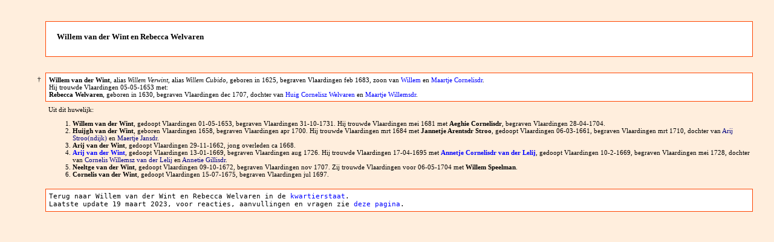

--- FILE ---
content_type: text/html
request_url: https://vanderwindtgenealogie.nl/wintwelvaren.html
body_size: 2987
content:
<!DOCTYPE html PUBLIC "-//W3C//DTD HTML 4.01 Transitional//EN">
<html>
<head>
<title>Willem van der Wint en Rebecca Welvaren</title>

<meta http-equiv="content-type" content="text/html; charset=ISO-8859-1">
<meta name="generator" content="HTML Tidy for Mac OS (BBTidy vers 1st December 2002), see www.w3.org">
<meta name="author" content="Van der Windt">
<meta name="language" content="nl">
<meta name="title" content="Willem van der Wint en Rebecca Welvaren">
<meta name="description" content="Willem van der Wint en Rebecca Welvaren">

<link rel="stylesheet" type="text/css" href="gen.css">
</head>

<body class="var">

<table class="c1" summary="" cellpadding="5">
<tbody>
<tr>
<td class="cel1"><br>
</td>
<td class="cel2">
<h3>Willem van der Wint en Rebecca Welvaren</h3>
</td>
</tr>
<tr>
<td><br></td>
<td></td>
</tr>
<tr>
<td class="cel1">&#8224;</td>
<td class="cel2"><b>Willem van der Wint</b>, alias <i>Willem Verwint</i>, alias <i>Willem Cubido</i>, geboren in 1625, begraven Vlaardingen feb 1683, zoon van <a href="kwartierstaat.html#2048">Willem</a> en <a href="kwartierstaat.html#2048">Maartje Cornelisdr</a>.<br>
Hij trouwde Vlaardingen 05-05-1653 met:<br>
<b>Rebecca Welvaren</b>, geboren in 1630, begraven Vlaardingen dec 1707, dochter van <a href="kwartierstaat.html#2050">Huig Cornelisz Welvaren</a> en <a href="kwartierstaat.html#2050">Maartje Willemsdr</a>.</td>
</tr>
<tr>
<td><br>
</td>
<td class="cel4">Uit dit huwelijk: 
<ol>
<li><b>Willem van der Wint</b>, gedoopt Vlaardingen 01-05-1653, begraven Vlaardingen 31-10-1731. Hij trouwde Vlaardingen mei 1681 met <b>Aeghie Cornelisdr</b>, begraven Vlaardingen 28-04-1704.</li>
<li><b>Huijgh van der Wint</b>, geboren Vlaardingen 1658, begraven Vlaardingen apr 1700. Hij trouwde Vlaardingen mrt 1684 met <b>Jannetje Arentsdr Stroo</b>, gedoopt Vlaardingen 06-03-1661, begraven Vlaardingen mrt 1710, dochter van <span class="na">Arij Stroo(ndijk)</span> en <span class="na">Maertje Jansdr</span>.</li>
<li><b>Arij van der Wint</b>, gedoopt Vlaardingen 29-11-1662, jong overleden ca 1668.</li>
<li><a href="kwartierstaat.html#512"><b>Arij van der Wint</b></a>, gedoopt Vlaardingen 13-01-1669, begraven Vlaardingen aug 1726. Hij trouwde Vlaardingen 17-04-1695 met <a href="kwartierstaat.html#513"><b>Annetje Cornelisdr van der Lelij</b></a>, gedoopt Vlaardingen 10-2-1669, begraven Vlaardingen mei 1728, dochter van <span class="na">Cornelis Willemsz van der Lelij</span> en <span class="na">Annetie Gillisdr</span>.</li>
<li><b>Neeltge van der Wint</b>, gedoopt Vlaardingen 09-10-1672, begraven Vlaardingen nov 1707. Zij trouwde Vlaardingen voor 06-05-1704 met <b>Willem Speelman</b>.</li>
<li><b>Cornelis van der Wint</b>, gedoopt Vlaardingen 15-07-1675, begraven Vlaardingen jul 1697.</li>
</ol>
</td>
</tr>
<tr>
<td><br>
</td>
<td class="cel2">
<tt>
Terug naar Willem van der Wint en Rebecca Welvaren in de <a href="kwartierstaat.html#1028">kwartierstaat</a>.<br>
Laatste update 19 maart 2023, voor reacties, aanvullingen en vragen zie <a href="bronnen.html">deze pagina</a>.
</tt>
</td>
</tr>
</tbody>
</table>
</body>
</html>


--- FILE ---
content_type: text/css
request_url: https://vanderwindtgenealogie.nl/gen.css
body_size: 2197
content:
/* opmaak en broodtekst */body.std, td {	background-color: #ffeedd;	font-family: verdana;	font-size: 11px;	hyphens: none;	margin-left: 3em;	margin-right: 3em;	margin-top: 3em;	margin-bottom: 40%;	}body.var {	background-color: #ffeedd;	font-family: verdana;	font-size: 11px;	hyphens: none;	margin-left: 1em;	margin-right: 3em;	margin-top: 3em;	margin-bottom: 40%;	}/* titel */h2 {	background: white;	border-style: solid;	border-width: 1px;	border-color: orangered;	padding-left: 1em;	padding-right: 1em;	padding-top: 1em;	padding-bottom: 1em;	}/* koppen */h3 {	padding-left: 1em;	padding-right: 1em;	padding-top: 1em;	padding-bottom: 0.5em;	}/* tekst */p, .Algemeen {	background: white;	border-style: solid;	border-width: 1px;	border-color: orangered;	padding-left: 1em;	padding-right: 1em;	padding-top: 0.5em;	padding-bottom: 0.5em;	}/* opmerkingen */.opm {	font-style: italic;	color: gray;	}/* voettekst */.vt {	padding-left: 1em;	padding-right: 1em;	padding-top: 0.5em;	padding-bottom: 0.5em;	}/* namen met nadruk */.na {	color: navy;	}/* witte achtergrond */div.c7 {	background-color: white;	}/* tabellen */table.c1 {	width: 100%;	}td.cel1 {	width: 50px;	vertical-align: top;	text-align: right;  	font-size: 11px;	}td.cel2 {	border-style: solid;	border-width: 1px;	border-color: orangered;	vertical-align: top;	font-size: 11px;	background-color: white;	}td.cel4 {	vertical-align: top;	font-size: 11px;	}/* koppelingen */a:link, a:visited {	color: blue;	text-decoration: none;	}a:active, a:hover {	color: red;	text-decoration: none;	}<style type="text/css"> body,td {	background-color: #ffeecc;	font-family: verdana;	font-size: 11px;	hyphens: none;	margin-left: 3em;	margin-right: 3em;	margin-top: 3em;	margin-bottom: 40%;	}.Kinderen {    margin-left: 0em;    text-indent: 1.5em;    }.Hyperlinks { text-decoration: none; }@media screen {.Algemeen{ margin-left: 0em; text-indent: 0em; }.Notities{ margin-left: 1.5em; }.Kinderen{ margin-left: 1.5em; text-indent: 0em; }.Hyperlinks{ text-decoration: underline; }}@media print {.Algemeen{ margin-left: 0em; text-indent: 1.5em; }.Notities{ margin-left: 1.5em; }.Kinderen{ margin-left: 0em; text-indent: 1.5em; }.Hyperlinks{ text-decoration: none; color: black;}}</style>